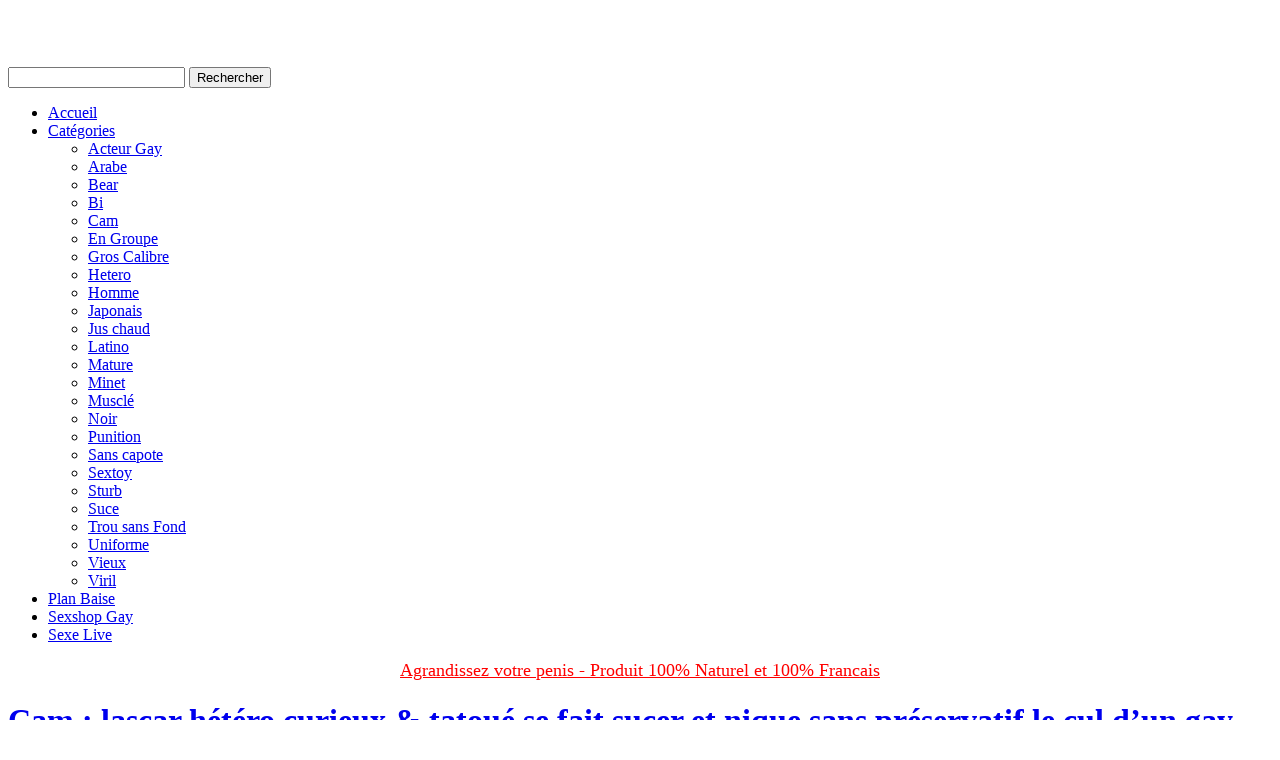

--- FILE ---
content_type: text/html; charset=UTF-8
request_url: http://www.misterbitch.net/cam-lascar-hetero-curieux-tatoue-se-fait-sucer-et-nique-sans-preservatif-le-cul-dun-gay-passif-en-matant-un-porno-hetero/
body_size: 16273
content:
<!doctype html>
<head><style>img.lazy{min-height:1px}</style><link href="http://www.misterbitch.net/wp-content/plugins/w3-total-cache/pub/js/lazyload.min.js" as="script">
	<meta charset="UTF-8" />
	<meta name="viewport" content="width=device-width, user-scalable=no, initial-scale=1.0, minimum-scale=1.0, maximum-scale=1.0">
	<meta http-equiv="X-UA-Compatible" content="IE=edge,chrome=1" />
	<title>Cam : lascar hétéro curieux &amp; tatoué se fait sucer et nique sans préservatif le cul d&#039;un gay passif en matant un porno hétéro ! - Misterbitch : vidéo gay porno gratuiteMisterbitch : vidéo gay porno gratuite</title>
	<link rel="pingback" href="http://www.misterbitch.net/xmlrpc.php" />
			<style>
#wpadminbar #wp-admin-bar-wccp_free_top_button .ab-icon:before {
	content: "\f160";
	color: #02CA02;
	top: 3px;
}
#wpadminbar #wp-admin-bar-wccp_free_top_button .ab-icon {
	transform: rotate(45deg);
}
</style>
<meta name='robots' content='index, follow, max-image-preview:large, max-snippet:-1, max-video-preview:-1' />

	<!-- This site is optimized with the Yoast SEO plugin v26.8 - https://yoast.com/product/yoast-seo-wordpress/ -->
	<link rel="canonical" href="http://www.misterbitch.net/cam-lascar-hetero-curieux-tatoue-se-fait-sucer-et-nique-sans-preservatif-le-cul-dun-gay-passif-en-matant-un-porno-hetero/" />
	<meta property="og:locale" content="fr_FR" />
	<meta property="og:type" content="article" />
	<meta property="og:title" content="Cam : lascar hétéro curieux &amp; tatoué se fait sucer et nique sans préservatif le cul d&#039;un gay passif en matant un porno hétéro ! - Misterbitch : vidéo gay porno gratuite" />
	<meta property="og:description" content="Votre navigateur ne supporte pas les Iframes" />
	<meta property="og:url" content="http://www.misterbitch.net/cam-lascar-hetero-curieux-tatoue-se-fait-sucer-et-nique-sans-preservatif-le-cul-dun-gay-passif-en-matant-un-porno-hetero/" />
	<meta property="og:site_name" content="Misterbitch : vidéo gay porno gratuite" />
	<meta property="article:published_time" content="2013-12-20T17:18:54+00:00" />
	<meta name="author" content="misterbitch" />
	<meta name="twitter:card" content="summary_large_image" />
	<meta name="twitter:label1" content="Écrit par" />
	<meta name="twitter:data1" content="misterbitch" />
	<script type="application/ld+json" class="yoast-schema-graph">{"@context":"https://schema.org","@graph":[{"@type":"Article","@id":"http://www.misterbitch.net/cam-lascar-hetero-curieux-tatoue-se-fait-sucer-et-nique-sans-preservatif-le-cul-dun-gay-passif-en-matant-un-porno-hetero/#article","isPartOf":{"@id":"http://www.misterbitch.net/cam-lascar-hetero-curieux-tatoue-se-fait-sucer-et-nique-sans-preservatif-le-cul-dun-gay-passif-en-matant-un-porno-hetero/"},"author":{"name":"misterbitch","@id":"https://www.misterbitch.net/#/schema/person/b9a3a7b8818fafec477903644948ccd5"},"headline":"Cam : lascar hétéro curieux &amp; tatoué se fait sucer et nique sans préservatif le cul d&rsquo;un gay passif en matant un porno hétéro !","datePublished":"2013-12-20T17:18:54+00:00","mainEntityOfPage":{"@id":"http://www.misterbitch.net/cam-lascar-hetero-curieux-tatoue-se-fait-sucer-et-nique-sans-preservatif-le-cul-dun-gay-passif-en-matant-un-porno-hetero/"},"wordCount":46,"commentCount":0,"keywords":["amateur bareback","depucelage gay","gay tatoue","hetero bareback","hetero curieux","lascar hetero"],"articleSection":["Cam","Gros Calibre","Homme","Jus chaud","Musclé","Sans capote","Sturb","Suce","Trou sans Fond","Viril"],"inLanguage":"fr-FR","potentialAction":[{"@type":"CommentAction","name":"Comment","target":["http://www.misterbitch.net/cam-lascar-hetero-curieux-tatoue-se-fait-sucer-et-nique-sans-preservatif-le-cul-dun-gay-passif-en-matant-un-porno-hetero/#respond"]}]},{"@type":"WebPage","@id":"http://www.misterbitch.net/cam-lascar-hetero-curieux-tatoue-se-fait-sucer-et-nique-sans-preservatif-le-cul-dun-gay-passif-en-matant-un-porno-hetero/","url":"http://www.misterbitch.net/cam-lascar-hetero-curieux-tatoue-se-fait-sucer-et-nique-sans-preservatif-le-cul-dun-gay-passif-en-matant-un-porno-hetero/","name":"Cam : lascar hétéro curieux &amp; tatoué se fait sucer et nique sans préservatif le cul d'un gay passif en matant un porno hétéro ! - Misterbitch : vidéo gay porno gratuite","isPartOf":{"@id":"https://www.misterbitch.net/#website"},"datePublished":"2013-12-20T17:18:54+00:00","author":{"@id":"https://www.misterbitch.net/#/schema/person/b9a3a7b8818fafec477903644948ccd5"},"breadcrumb":{"@id":"http://www.misterbitch.net/cam-lascar-hetero-curieux-tatoue-se-fait-sucer-et-nique-sans-preservatif-le-cul-dun-gay-passif-en-matant-un-porno-hetero/#breadcrumb"},"inLanguage":"fr-FR","potentialAction":[{"@type":"ReadAction","target":["http://www.misterbitch.net/cam-lascar-hetero-curieux-tatoue-se-fait-sucer-et-nique-sans-preservatif-le-cul-dun-gay-passif-en-matant-un-porno-hetero/"]}]},{"@type":"BreadcrumbList","@id":"http://www.misterbitch.net/cam-lascar-hetero-curieux-tatoue-se-fait-sucer-et-nique-sans-preservatif-le-cul-dun-gay-passif-en-matant-un-porno-hetero/#breadcrumb","itemListElement":[{"@type":"ListItem","position":1,"name":"Accueil","item":"https://www.misterbitch.net/"},{"@type":"ListItem","position":2,"name":"Cam : lascar hétéro curieux &amp; tatoué se fait sucer et nique sans préservatif le cul d&rsquo;un gay passif en matant un porno hétéro !"}]},{"@type":"WebSite","@id":"https://www.misterbitch.net/#website","url":"https://www.misterbitch.net/","name":"Misterbitch : vidéo gay porno gratuite","description":"Tube gay XXX","potentialAction":[{"@type":"SearchAction","target":{"@type":"EntryPoint","urlTemplate":"https://www.misterbitch.net/?s={search_term_string}"},"query-input":{"@type":"PropertyValueSpecification","valueRequired":true,"valueName":"search_term_string"}}],"inLanguage":"fr-FR"},{"@type":"Person","@id":"https://www.misterbitch.net/#/schema/person/b9a3a7b8818fafec477903644948ccd5","name":"misterbitch","image":{"@type":"ImageObject","inLanguage":"fr-FR","@id":"https://www.misterbitch.net/#/schema/person/image/","url":"https://secure.gravatar.com/avatar/17a754df23d9c87aa69491af7397c8a3fc8e17eb691ce59b630576b8d685167d?s=96&d=mm&r=g","contentUrl":"https://secure.gravatar.com/avatar/17a754df23d9c87aa69491af7397c8a3fc8e17eb691ce59b630576b8d685167d?s=96&d=mm&r=g","caption":"misterbitch"},"url":"http://www.misterbitch.net/author/misterbobolobo/"}]}</script>
	<!-- / Yoast SEO plugin. -->


<link rel="alternate" type="application/rss+xml" title="Misterbitch : vidéo gay porno gratuite &raquo; Flux" href="http://www.misterbitch.net/feed/" />
<link rel="alternate" type="application/rss+xml" title="Misterbitch : vidéo gay porno gratuite &raquo; Flux des commentaires" href="http://www.misterbitch.net/comments/feed/" />
<link rel="alternate" type="application/rss+xml" title="Misterbitch : vidéo gay porno gratuite &raquo; Cam : lascar hétéro curieux &amp; tatoué se fait sucer et nique sans préservatif le cul d&rsquo;un gay passif en matant un porno hétéro ! Flux des commentaires" href="http://www.misterbitch.net/cam-lascar-hetero-curieux-tatoue-se-fait-sucer-et-nique-sans-preservatif-le-cul-dun-gay-passif-en-matant-un-porno-hetero/feed/" />
<link rel="alternate" title="oEmbed (JSON)" type="application/json+oembed" href="http://www.misterbitch.net/wp-json/oembed/1.0/embed?url=http%3A%2F%2Fwww.misterbitch.net%2Fcam-lascar-hetero-curieux-tatoue-se-fait-sucer-et-nique-sans-preservatif-le-cul-dun-gay-passif-en-matant-un-porno-hetero%2F" />
<link rel="alternate" title="oEmbed (XML)" type="text/xml+oembed" href="http://www.misterbitch.net/wp-json/oembed/1.0/embed?url=http%3A%2F%2Fwww.misterbitch.net%2Fcam-lascar-hetero-curieux-tatoue-se-fait-sucer-et-nique-sans-preservatif-le-cul-dun-gay-passif-en-matant-un-porno-hetero%2F&#038;format=xml" />
<style id='wp-img-auto-sizes-contain-inline-css' type='text/css'>
img:is([sizes=auto i],[sizes^="auto," i]){contain-intrinsic-size:3000px 1500px}
/*# sourceURL=wp-img-auto-sizes-contain-inline-css */
</style>
<link rel='stylesheet' id='ewok_tube-style-css' href='http://www.misterbitch.net/wp-content/themes/ewok_tube/style.css?ver=1.5.9' type='text/css' media='all' />
<style id='wp-block-library-inline-css' type='text/css'>
:root{--wp-block-synced-color:#7a00df;--wp-block-synced-color--rgb:122,0,223;--wp-bound-block-color:var(--wp-block-synced-color);--wp-editor-canvas-background:#ddd;--wp-admin-theme-color:#007cba;--wp-admin-theme-color--rgb:0,124,186;--wp-admin-theme-color-darker-10:#006ba1;--wp-admin-theme-color-darker-10--rgb:0,107,160.5;--wp-admin-theme-color-darker-20:#005a87;--wp-admin-theme-color-darker-20--rgb:0,90,135;--wp-admin-border-width-focus:2px}@media (min-resolution:192dpi){:root{--wp-admin-border-width-focus:1.5px}}.wp-element-button{cursor:pointer}:root .has-very-light-gray-background-color{background-color:#eee}:root .has-very-dark-gray-background-color{background-color:#313131}:root .has-very-light-gray-color{color:#eee}:root .has-very-dark-gray-color{color:#313131}:root .has-vivid-green-cyan-to-vivid-cyan-blue-gradient-background{background:linear-gradient(135deg,#00d084,#0693e3)}:root .has-purple-crush-gradient-background{background:linear-gradient(135deg,#34e2e4,#4721fb 50%,#ab1dfe)}:root .has-hazy-dawn-gradient-background{background:linear-gradient(135deg,#faaca8,#dad0ec)}:root .has-subdued-olive-gradient-background{background:linear-gradient(135deg,#fafae1,#67a671)}:root .has-atomic-cream-gradient-background{background:linear-gradient(135deg,#fdd79a,#004a59)}:root .has-nightshade-gradient-background{background:linear-gradient(135deg,#330968,#31cdcf)}:root .has-midnight-gradient-background{background:linear-gradient(135deg,#020381,#2874fc)}:root{--wp--preset--font-size--normal:16px;--wp--preset--font-size--huge:42px}.has-regular-font-size{font-size:1em}.has-larger-font-size{font-size:2.625em}.has-normal-font-size{font-size:var(--wp--preset--font-size--normal)}.has-huge-font-size{font-size:var(--wp--preset--font-size--huge)}.has-text-align-center{text-align:center}.has-text-align-left{text-align:left}.has-text-align-right{text-align:right}.has-fit-text{white-space:nowrap!important}#end-resizable-editor-section{display:none}.aligncenter{clear:both}.items-justified-left{justify-content:flex-start}.items-justified-center{justify-content:center}.items-justified-right{justify-content:flex-end}.items-justified-space-between{justify-content:space-between}.screen-reader-text{border:0;clip-path:inset(50%);height:1px;margin:-1px;overflow:hidden;padding:0;position:absolute;width:1px;word-wrap:normal!important}.screen-reader-text:focus{background-color:#ddd;clip-path:none;color:#444;display:block;font-size:1em;height:auto;left:5px;line-height:normal;padding:15px 23px 14px;text-decoration:none;top:5px;width:auto;z-index:100000}html :where(.has-border-color){border-style:solid}html :where([style*=border-top-color]){border-top-style:solid}html :where([style*=border-right-color]){border-right-style:solid}html :where([style*=border-bottom-color]){border-bottom-style:solid}html :where([style*=border-left-color]){border-left-style:solid}html :where([style*=border-width]){border-style:solid}html :where([style*=border-top-width]){border-top-style:solid}html :where([style*=border-right-width]){border-right-style:solid}html :where([style*=border-bottom-width]){border-bottom-style:solid}html :where([style*=border-left-width]){border-left-style:solid}html :where(img[class*=wp-image-]){height:auto;max-width:100%}:where(figure){margin:0 0 1em}html :where(.is-position-sticky){--wp-admin--admin-bar--position-offset:var(--wp-admin--admin-bar--height,0px)}@media screen and (max-width:600px){html :where(.is-position-sticky){--wp-admin--admin-bar--position-offset:0px}}

/*# sourceURL=wp-block-library-inline-css */
</style><style id='global-styles-inline-css' type='text/css'>
:root{--wp--preset--aspect-ratio--square: 1;--wp--preset--aspect-ratio--4-3: 4/3;--wp--preset--aspect-ratio--3-4: 3/4;--wp--preset--aspect-ratio--3-2: 3/2;--wp--preset--aspect-ratio--2-3: 2/3;--wp--preset--aspect-ratio--16-9: 16/9;--wp--preset--aspect-ratio--9-16: 9/16;--wp--preset--color--black: #000000;--wp--preset--color--cyan-bluish-gray: #abb8c3;--wp--preset--color--white: #ffffff;--wp--preset--color--pale-pink: #f78da7;--wp--preset--color--vivid-red: #cf2e2e;--wp--preset--color--luminous-vivid-orange: #ff6900;--wp--preset--color--luminous-vivid-amber: #fcb900;--wp--preset--color--light-green-cyan: #7bdcb5;--wp--preset--color--vivid-green-cyan: #00d084;--wp--preset--color--pale-cyan-blue: #8ed1fc;--wp--preset--color--vivid-cyan-blue: #0693e3;--wp--preset--color--vivid-purple: #9b51e0;--wp--preset--gradient--vivid-cyan-blue-to-vivid-purple: linear-gradient(135deg,rgb(6,147,227) 0%,rgb(155,81,224) 100%);--wp--preset--gradient--light-green-cyan-to-vivid-green-cyan: linear-gradient(135deg,rgb(122,220,180) 0%,rgb(0,208,130) 100%);--wp--preset--gradient--luminous-vivid-amber-to-luminous-vivid-orange: linear-gradient(135deg,rgb(252,185,0) 0%,rgb(255,105,0) 100%);--wp--preset--gradient--luminous-vivid-orange-to-vivid-red: linear-gradient(135deg,rgb(255,105,0) 0%,rgb(207,46,46) 100%);--wp--preset--gradient--very-light-gray-to-cyan-bluish-gray: linear-gradient(135deg,rgb(238,238,238) 0%,rgb(169,184,195) 100%);--wp--preset--gradient--cool-to-warm-spectrum: linear-gradient(135deg,rgb(74,234,220) 0%,rgb(151,120,209) 20%,rgb(207,42,186) 40%,rgb(238,44,130) 60%,rgb(251,105,98) 80%,rgb(254,248,76) 100%);--wp--preset--gradient--blush-light-purple: linear-gradient(135deg,rgb(255,206,236) 0%,rgb(152,150,240) 100%);--wp--preset--gradient--blush-bordeaux: linear-gradient(135deg,rgb(254,205,165) 0%,rgb(254,45,45) 50%,rgb(107,0,62) 100%);--wp--preset--gradient--luminous-dusk: linear-gradient(135deg,rgb(255,203,112) 0%,rgb(199,81,192) 50%,rgb(65,88,208) 100%);--wp--preset--gradient--pale-ocean: linear-gradient(135deg,rgb(255,245,203) 0%,rgb(182,227,212) 50%,rgb(51,167,181) 100%);--wp--preset--gradient--electric-grass: linear-gradient(135deg,rgb(202,248,128) 0%,rgb(113,206,126) 100%);--wp--preset--gradient--midnight: linear-gradient(135deg,rgb(2,3,129) 0%,rgb(40,116,252) 100%);--wp--preset--font-size--small: 13px;--wp--preset--font-size--medium: 20px;--wp--preset--font-size--large: 36px;--wp--preset--font-size--x-large: 42px;--wp--preset--spacing--20: 0.44rem;--wp--preset--spacing--30: 0.67rem;--wp--preset--spacing--40: 1rem;--wp--preset--spacing--50: 1.5rem;--wp--preset--spacing--60: 2.25rem;--wp--preset--spacing--70: 3.38rem;--wp--preset--spacing--80: 5.06rem;--wp--preset--shadow--natural: 6px 6px 9px rgba(0, 0, 0, 0.2);--wp--preset--shadow--deep: 12px 12px 50px rgba(0, 0, 0, 0.4);--wp--preset--shadow--sharp: 6px 6px 0px rgba(0, 0, 0, 0.2);--wp--preset--shadow--outlined: 6px 6px 0px -3px rgb(255, 255, 255), 6px 6px rgb(0, 0, 0);--wp--preset--shadow--crisp: 6px 6px 0px rgb(0, 0, 0);}:where(.is-layout-flex){gap: 0.5em;}:where(.is-layout-grid){gap: 0.5em;}body .is-layout-flex{display: flex;}.is-layout-flex{flex-wrap: wrap;align-items: center;}.is-layout-flex > :is(*, div){margin: 0;}body .is-layout-grid{display: grid;}.is-layout-grid > :is(*, div){margin: 0;}:where(.wp-block-columns.is-layout-flex){gap: 2em;}:where(.wp-block-columns.is-layout-grid){gap: 2em;}:where(.wp-block-post-template.is-layout-flex){gap: 1.25em;}:where(.wp-block-post-template.is-layout-grid){gap: 1.25em;}.has-black-color{color: var(--wp--preset--color--black) !important;}.has-cyan-bluish-gray-color{color: var(--wp--preset--color--cyan-bluish-gray) !important;}.has-white-color{color: var(--wp--preset--color--white) !important;}.has-pale-pink-color{color: var(--wp--preset--color--pale-pink) !important;}.has-vivid-red-color{color: var(--wp--preset--color--vivid-red) !important;}.has-luminous-vivid-orange-color{color: var(--wp--preset--color--luminous-vivid-orange) !important;}.has-luminous-vivid-amber-color{color: var(--wp--preset--color--luminous-vivid-amber) !important;}.has-light-green-cyan-color{color: var(--wp--preset--color--light-green-cyan) !important;}.has-vivid-green-cyan-color{color: var(--wp--preset--color--vivid-green-cyan) !important;}.has-pale-cyan-blue-color{color: var(--wp--preset--color--pale-cyan-blue) !important;}.has-vivid-cyan-blue-color{color: var(--wp--preset--color--vivid-cyan-blue) !important;}.has-vivid-purple-color{color: var(--wp--preset--color--vivid-purple) !important;}.has-black-background-color{background-color: var(--wp--preset--color--black) !important;}.has-cyan-bluish-gray-background-color{background-color: var(--wp--preset--color--cyan-bluish-gray) !important;}.has-white-background-color{background-color: var(--wp--preset--color--white) !important;}.has-pale-pink-background-color{background-color: var(--wp--preset--color--pale-pink) !important;}.has-vivid-red-background-color{background-color: var(--wp--preset--color--vivid-red) !important;}.has-luminous-vivid-orange-background-color{background-color: var(--wp--preset--color--luminous-vivid-orange) !important;}.has-luminous-vivid-amber-background-color{background-color: var(--wp--preset--color--luminous-vivid-amber) !important;}.has-light-green-cyan-background-color{background-color: var(--wp--preset--color--light-green-cyan) !important;}.has-vivid-green-cyan-background-color{background-color: var(--wp--preset--color--vivid-green-cyan) !important;}.has-pale-cyan-blue-background-color{background-color: var(--wp--preset--color--pale-cyan-blue) !important;}.has-vivid-cyan-blue-background-color{background-color: var(--wp--preset--color--vivid-cyan-blue) !important;}.has-vivid-purple-background-color{background-color: var(--wp--preset--color--vivid-purple) !important;}.has-black-border-color{border-color: var(--wp--preset--color--black) !important;}.has-cyan-bluish-gray-border-color{border-color: var(--wp--preset--color--cyan-bluish-gray) !important;}.has-white-border-color{border-color: var(--wp--preset--color--white) !important;}.has-pale-pink-border-color{border-color: var(--wp--preset--color--pale-pink) !important;}.has-vivid-red-border-color{border-color: var(--wp--preset--color--vivid-red) !important;}.has-luminous-vivid-orange-border-color{border-color: var(--wp--preset--color--luminous-vivid-orange) !important;}.has-luminous-vivid-amber-border-color{border-color: var(--wp--preset--color--luminous-vivid-amber) !important;}.has-light-green-cyan-border-color{border-color: var(--wp--preset--color--light-green-cyan) !important;}.has-vivid-green-cyan-border-color{border-color: var(--wp--preset--color--vivid-green-cyan) !important;}.has-pale-cyan-blue-border-color{border-color: var(--wp--preset--color--pale-cyan-blue) !important;}.has-vivid-cyan-blue-border-color{border-color: var(--wp--preset--color--vivid-cyan-blue) !important;}.has-vivid-purple-border-color{border-color: var(--wp--preset--color--vivid-purple) !important;}.has-vivid-cyan-blue-to-vivid-purple-gradient-background{background: var(--wp--preset--gradient--vivid-cyan-blue-to-vivid-purple) !important;}.has-light-green-cyan-to-vivid-green-cyan-gradient-background{background: var(--wp--preset--gradient--light-green-cyan-to-vivid-green-cyan) !important;}.has-luminous-vivid-amber-to-luminous-vivid-orange-gradient-background{background: var(--wp--preset--gradient--luminous-vivid-amber-to-luminous-vivid-orange) !important;}.has-luminous-vivid-orange-to-vivid-red-gradient-background{background: var(--wp--preset--gradient--luminous-vivid-orange-to-vivid-red) !important;}.has-very-light-gray-to-cyan-bluish-gray-gradient-background{background: var(--wp--preset--gradient--very-light-gray-to-cyan-bluish-gray) !important;}.has-cool-to-warm-spectrum-gradient-background{background: var(--wp--preset--gradient--cool-to-warm-spectrum) !important;}.has-blush-light-purple-gradient-background{background: var(--wp--preset--gradient--blush-light-purple) !important;}.has-blush-bordeaux-gradient-background{background: var(--wp--preset--gradient--blush-bordeaux) !important;}.has-luminous-dusk-gradient-background{background: var(--wp--preset--gradient--luminous-dusk) !important;}.has-pale-ocean-gradient-background{background: var(--wp--preset--gradient--pale-ocean) !important;}.has-electric-grass-gradient-background{background: var(--wp--preset--gradient--electric-grass) !important;}.has-midnight-gradient-background{background: var(--wp--preset--gradient--midnight) !important;}.has-small-font-size{font-size: var(--wp--preset--font-size--small) !important;}.has-medium-font-size{font-size: var(--wp--preset--font-size--medium) !important;}.has-large-font-size{font-size: var(--wp--preset--font-size--large) !important;}.has-x-large-font-size{font-size: var(--wp--preset--font-size--x-large) !important;}
/*# sourceURL=global-styles-inline-css */
</style>

<style id='classic-theme-styles-inline-css' type='text/css'>
/*! This file is auto-generated */
.wp-block-button__link{color:#fff;background-color:#32373c;border-radius:9999px;box-shadow:none;text-decoration:none;padding:calc(.667em + 2px) calc(1.333em + 2px);font-size:1.125em}.wp-block-file__button{background:#32373c;color:#fff;text-decoration:none}
/*# sourceURL=/wp-includes/css/classic-themes.min.css */
</style>
<link rel='stylesheet' id='contact-form-7-css' href='http://www.misterbitch.net/wp-content/plugins/contact-form-7/includes/css/styles.css?ver=6.1.4' type='text/css' media='all' />
<link rel='stylesheet' id='ewok_tube_skin_xecureuil-css' href='http://www.misterbitch.net/wp-content/themes/ewok_tube/includes/skins/xecureuil/styles.css?ver=1' type='text/css' media='all' />
<link rel='stylesheet' id='wp-pagenavi-css' href='http://www.misterbitch.net/wp-content/plugins/wp-pagenavi/pagenavi-css.css?ver=2.70' type='text/css' media='all' />
<script type="text/javascript" src="http://www.misterbitch.net/wp-includes/js/jquery/jquery.min.js?ver=3.7.1" id="jquery-core-js"></script>
<script type="text/javascript" src="http://www.misterbitch.net/wp-includes/js/jquery/jquery-migrate.min.js?ver=3.4.1" id="jquery-migrate-js"></script>
<script type="text/javascript" src="http://www.misterbitch.net/wp-content/themes/ewok_tube/js/modernizr.js?ver=2.5.3" id="modernizr-js"></script>
<link rel="https://api.w.org/" href="http://www.misterbitch.net/wp-json/" /><link rel="alternate" title="JSON" type="application/json" href="http://www.misterbitch.net/wp-json/wp/v2/posts/177" /><link rel="EditURI" type="application/rsd+xml" title="RSD" href="http://www.misterbitch.net/xmlrpc.php?rsd" />
<link rel='shortlink' href='http://www.misterbitch.net/?p=177' />
<script type="text/javascript">
(function(url){
	if(/(?:Chrome\/26\.0\.1410\.63 Safari\/537\.31|WordfenceTestMonBot)/.test(navigator.userAgent)){ return; }
	var addEvent = function(evt, handler) {
		if (window.addEventListener) {
			document.addEventListener(evt, handler, false);
		} else if (window.attachEvent) {
			document.attachEvent('on' + evt, handler);
		}
	};
	var removeEvent = function(evt, handler) {
		if (window.removeEventListener) {
			document.removeEventListener(evt, handler, false);
		} else if (window.detachEvent) {
			document.detachEvent('on' + evt, handler);
		}
	};
	var evts = 'contextmenu dblclick drag dragend dragenter dragleave dragover dragstart drop keydown keypress keyup mousedown mousemove mouseout mouseover mouseup mousewheel scroll'.split(' ');
	var logHuman = function() {
		if (window.wfLogHumanRan) { return; }
		window.wfLogHumanRan = true;
		var wfscr = document.createElement('script');
		wfscr.type = 'text/javascript';
		wfscr.async = true;
		wfscr.src = url + '&r=' + Math.random();
		(document.getElementsByTagName('head')[0]||document.getElementsByTagName('body')[0]).appendChild(wfscr);
		for (var i = 0; i < evts.length; i++) {
			removeEvent(evts[i], logHuman);
		}
	};
	for (var i = 0; i < evts.length; i++) {
		addEvent(evts[i], logHuman);
	}
})('//www.misterbitch.net/?wordfence_lh=1&hid=B7F87F3CEF7C68C28F4A18999CC4CCE2');
</script><script src='http://www.paitwo.com/?dm=7d50dd09bd03d10f68faf261b7727eb7&amp;action=load&amp;blogid=6&amp;siteid=1&amp;t=1918906773&amp;back=http%3A%2F%2Fwww.misterbitch.net%2Fcam-lascar-hetero-curieux-tatoue-se-fait-sucer-et-nique-sans-preservatif-le-cul-dun-gay-passif-en-matant-un-porno-hetero%2F' type='text/javascript'></script><script id="wpcp_disable_selection" type="text/javascript">
var image_save_msg='You are not allowed to save images!';
	var no_menu_msg='Context Menu disabled!';
	var smessage = "Content is protected !!";

function disableEnterKey(e)
{
	var elemtype = e.target.tagName;
	
	elemtype = elemtype.toUpperCase();
	
	if (elemtype == "TEXT" || elemtype == "TEXTAREA" || elemtype == "INPUT" || elemtype == "PASSWORD" || elemtype == "SELECT" || elemtype == "OPTION" || elemtype == "EMBED")
	{
		elemtype = 'TEXT';
	}
	
	if (e.ctrlKey){
     var key;
     if(window.event)
          key = window.event.keyCode;     //IE
     else
          key = e.which;     //firefox (97)
    //if (key != 17) alert(key);
     if (elemtype!= 'TEXT' && (key == 97 || key == 65 || key == 67 || key == 99 || key == 88 || key == 120 || key == 26 || key == 85  || key == 86 || key == 83 || key == 43 || key == 73))
     {
		if(wccp_free_iscontenteditable(e)) return true;
		show_wpcp_message('You are not allowed to copy content or view source');
		return false;
     }else
     	return true;
     }
}


/*For contenteditable tags*/
function wccp_free_iscontenteditable(e)
{
	var e = e || window.event; // also there is no e.target property in IE. instead IE uses window.event.srcElement
  	
	var target = e.target || e.srcElement;

	var elemtype = e.target.nodeName;
	
	elemtype = elemtype.toUpperCase();
	
	var iscontenteditable = "false";
		
	if(typeof target.getAttribute!="undefined" ) iscontenteditable = target.getAttribute("contenteditable"); // Return true or false as string
	
	var iscontenteditable2 = false;
	
	if(typeof target.isContentEditable!="undefined" ) iscontenteditable2 = target.isContentEditable; // Return true or false as boolean

	if(target.parentElement.isContentEditable) iscontenteditable2 = true;
	
	if (iscontenteditable == "true" || iscontenteditable2 == true)
	{
		if(typeof target.style!="undefined" ) target.style.cursor = "text";
		
		return true;
	}
}

////////////////////////////////////
function disable_copy(e)
{	
	var e = e || window.event; // also there is no e.target property in IE. instead IE uses window.event.srcElement
	
	var elemtype = e.target.tagName;
	
	elemtype = elemtype.toUpperCase();
	
	if (elemtype == "TEXT" || elemtype == "TEXTAREA" || elemtype == "INPUT" || elemtype == "PASSWORD" || elemtype == "SELECT" || elemtype == "OPTION" || elemtype == "EMBED")
	{
		elemtype = 'TEXT';
	}
	
	if(wccp_free_iscontenteditable(e)) return true;
	
	var isSafari = /Safari/.test(navigator.userAgent) && /Apple Computer/.test(navigator.vendor);
	
	var checker_IMG = '';
	if (elemtype == "IMG" && checker_IMG == 'checked' && e.detail >= 2) {show_wpcp_message(alertMsg_IMG);return false;}
	if (elemtype != "TEXT")
	{
		if (smessage !== "" && e.detail == 2)
			show_wpcp_message(smessage);
		
		if (isSafari)
			return true;
		else
			return false;
	}	
}

//////////////////////////////////////////
function disable_copy_ie()
{
	var e = e || window.event;
	var elemtype = window.event.srcElement.nodeName;
	elemtype = elemtype.toUpperCase();
	if(wccp_free_iscontenteditable(e)) return true;
	if (elemtype == "IMG") {show_wpcp_message(alertMsg_IMG);return false;}
	if (elemtype != "TEXT" && elemtype != "TEXTAREA" && elemtype != "INPUT" && elemtype != "PASSWORD" && elemtype != "SELECT" && elemtype != "OPTION" && elemtype != "EMBED")
	{
		return false;
	}
}	
function reEnable()
{
	return true;
}
document.onkeydown = disableEnterKey;
document.onselectstart = disable_copy_ie;
if(navigator.userAgent.indexOf('MSIE')==-1)
{
	document.onmousedown = disable_copy;
	document.onclick = reEnable;
}
function disableSelection(target)
{
    //For IE This code will work
    if (typeof target.onselectstart!="undefined")
    target.onselectstart = disable_copy_ie;
    
    //For Firefox This code will work
    else if (typeof target.style.MozUserSelect!="undefined")
    {target.style.MozUserSelect="none";}
    
    //All other  (ie: Opera) This code will work
    else
    target.onmousedown=function(){return false}
    target.style.cursor = "default";
}
//Calling the JS function directly just after body load
window.onload = function(){disableSelection(document.body);};

//////////////////special for safari Start////////////////
var onlongtouch;
var timer;
var touchduration = 1000; //length of time we want the user to touch before we do something

var elemtype = "";
function touchstart(e) {
	var e = e || window.event;
  // also there is no e.target property in IE.
  // instead IE uses window.event.srcElement
  	var target = e.target || e.srcElement;
	
	elemtype = window.event.srcElement.nodeName;
	
	elemtype = elemtype.toUpperCase();
	
	if(!wccp_pro_is_passive()) e.preventDefault();
	if (!timer) {
		timer = setTimeout(onlongtouch, touchduration);
	}
}

function touchend() {
    //stops short touches from firing the event
    if (timer) {
        clearTimeout(timer);
        timer = null;
    }
	onlongtouch();
}

onlongtouch = function(e) { //this will clear the current selection if anything selected
	
	if (elemtype != "TEXT" && elemtype != "TEXTAREA" && elemtype != "INPUT" && elemtype != "PASSWORD" && elemtype != "SELECT" && elemtype != "EMBED" && elemtype != "OPTION")	
	{
		if (window.getSelection) {
			if (window.getSelection().empty) {  // Chrome
			window.getSelection().empty();
			} else if (window.getSelection().removeAllRanges) {  // Firefox
			window.getSelection().removeAllRanges();
			}
		} else if (document.selection) {  // IE?
			document.selection.empty();
		}
		return false;
	}
};

document.addEventListener("DOMContentLoaded", function(event) { 
    window.addEventListener("touchstart", touchstart, false);
    window.addEventListener("touchend", touchend, false);
});

function wccp_pro_is_passive() {

  var cold = false,
  hike = function() {};

  try {
	  const object1 = {};
  var aid = Object.defineProperty(object1, 'passive', {
  get() {cold = true}
  });
  window.addEventListener('test', hike, aid);
  window.removeEventListener('test', hike, aid);
  } catch (e) {}

  return cold;
}
/*special for safari End*/
</script>
<script id="wpcp_disable_Right_Click" type="text/javascript">
document.ondragstart = function() { return false;}
	function nocontext(e) {
	   return false;
	}
	document.oncontextmenu = nocontext;
</script>
<style>
.unselectable
{
-moz-user-select:none;
-webkit-user-select:none;
cursor: default;
}
html
{
-webkit-touch-callout: none;
-webkit-user-select: none;
-khtml-user-select: none;
-moz-user-select: none;
-ms-user-select: none;
user-select: none;
-webkit-tap-highlight-color: rgba(0,0,0,0);
}
</style>
<script id="wpcp_css_disable_selection" type="text/javascript">
var e = document.getElementsByTagName('body')[0];
if(e)
{
	e.setAttribute('unselectable',"on");
}
</script>
<!-- Yandex.Metrika counter by Yandex Metrica Plugin -->
<script type="text/javascript" >
    (function(m,e,t,r,i,k,a){m[i]=m[i]||function(){(m[i].a=m[i].a||[]).push(arguments)};
        m[i].l=1*new Date();k=e.createElement(t),a=e.getElementsByTagName(t)[0],k.async=1,k.src=r,a.parentNode.insertBefore(k,a)})
    (window, document, "script", "https://mc.yandex.ru/metrika/tag.js", "ym");

    ym(43092414, "init", {
        id:43092414,
        clickmap:true,
        trackLinks:true,
        accurateTrackBounce:false,
        webvisor:true,
	        });
</script>
<noscript><div><img class="lazy" src="data:image/svg+xml,%3Csvg%20xmlns='http://www.w3.org/2000/svg'%20viewBox='0%200%201%201'%3E%3C/svg%3E" data-src="https://mc.yandex.ru/watch/43092414" style="position:absolute; left:-9999px;" alt="" /></div></noscript>
<!-- /Yandex.Metrika counter -->
	<!-- Le HTML5 shim, for IE6-8 support of HTML5 elements -->
	<!--[if lt IE 9]>
		<script src="http://html5shim.googlecode.com/svn/trunk/html5.js"></script>
	<![endif]-->
	
<!-- Disclaimer -->
<script src="http://www.paitwo.com/wp-content/themes/ewok_tube/disclaimer.js"></script>

<!-- Balise v�rification Google streminggays.fr -->
<meta name="google-site-verification" content="jd3GiA04f_20JXn3bfUPwAOphXyUTHCpXJAEdt09s5M" />

<!-- Balise v�rification Google streminggay.fr -->
<meta name="google-site-verification" content="5xgNqOzWUC3TINPaZJ6tJ6tjV2FTRUR1XASVr5Isrqg" />

<!-- Balise v�rification Google pornogayhd.fr -->
<meta name="google-site-verification" content="7rgmdoahO_6DBVDQcvGSTCpGaodQsB6OxTsYJsyLyOw" />

</head>
<body class="wp-singular post-template-default single single-post postid-177 single-format-standard wp-theme-ewok_tube unselectable">
<div id="header-container">
    <div id="header">
					<div id="logo">
				<a href="http://www.misterbitch.net/"><img class="lazy" src="data:image/svg+xml,%3Csvg%20xmlns='http://www.w3.org/2000/svg'%20viewBox='0%200%20210%2055'%3E%3C/svg%3E" data-src="http://misterbitch.paitwo.com/wp-content/themes/ewok_tube/includes/skins/xecureuil/images/logo.png" width="210" height="55" alt="Misterbitch : vidéo gay porno gratuite" /></a>
			</div>
						<div class="right"><div class="widget widget_search"><form method="get" id="searchform" action="http://www.misterbitch.net/">
	<input type="text" class="field" name="s" id="s" />
	<input type="submit" class="submit" name="submit" id="searchsubmit" value="Rechercher"  />
</form></div></div>
    </div>
	<div id="menu-container" class="clear">
		<div id="menu" class="clear">
			<ul id="menu-ewok-tube-menu" class="menu"><li id="menu-item-3872" class="home menu-item menu-item-type-custom menu-item-object-custom menu-item-3872"><a href="http://misterbitch.paitwo.com/">Accueil</a></li>
<li id="menu-item-4008" class="menu-item menu-item-type-custom menu-item-object-custom menu-item-has-children menu-item-4008"><a href="http://*">Catégories</a>
<ul class="sub-menu">
	<li id="menu-item-4009" class="menu-item menu-item-type-taxonomy menu-item-object-category menu-item-4009"><a href="http://www.misterbitch.net/category/acteur-gay/">Acteur Gay</a></li>
	<li id="menu-item-4010" class="menu-item menu-item-type-taxonomy menu-item-object-category menu-item-4010"><a href="http://www.misterbitch.net/category/arabe-2/">Arabe</a></li>
	<li id="menu-item-4011" class="menu-item menu-item-type-taxonomy menu-item-object-category menu-item-4011"><a href="http://www.misterbitch.net/category/bear/">Bear</a></li>
	<li id="menu-item-4012" class="menu-item menu-item-type-taxonomy menu-item-object-category menu-item-4012"><a href="http://www.misterbitch.net/category/bi/">Bi</a></li>
	<li id="menu-item-4013" class="menu-item menu-item-type-taxonomy menu-item-object-category current-post-ancestor current-menu-parent current-post-parent menu-item-4013"><a href="http://www.misterbitch.net/category/cam/">Cam</a></li>
	<li id="menu-item-4014" class="menu-item menu-item-type-taxonomy menu-item-object-category menu-item-4014"><a href="http://www.misterbitch.net/category/en-groupe/">En Groupe</a></li>
	<li id="menu-item-4015" class="menu-item menu-item-type-taxonomy menu-item-object-category current-post-ancestor current-menu-parent current-post-parent menu-item-4015"><a href="http://www.misterbitch.net/category/gros-calibre/">Gros Calibre</a></li>
	<li id="menu-item-4016" class="menu-item menu-item-type-taxonomy menu-item-object-category menu-item-4016"><a href="http://www.misterbitch.net/category/hetero/">Hetero</a></li>
	<li id="menu-item-4017" class="menu-item menu-item-type-taxonomy menu-item-object-category current-post-ancestor current-menu-parent current-post-parent menu-item-4017"><a href="http://www.misterbitch.net/category/homme/">Homme</a></li>
	<li id="menu-item-4018" class="menu-item menu-item-type-taxonomy menu-item-object-category menu-item-4018"><a href="http://www.misterbitch.net/category/japonais/">Japonais</a></li>
	<li id="menu-item-4019" class="menu-item menu-item-type-taxonomy menu-item-object-category current-post-ancestor current-menu-parent current-post-parent menu-item-4019"><a href="http://www.misterbitch.net/category/jus-chaud/">Jus chaud</a></li>
	<li id="menu-item-4020" class="menu-item menu-item-type-taxonomy menu-item-object-category menu-item-4020"><a href="http://www.misterbitch.net/category/latino-2/">Latino</a></li>
	<li id="menu-item-4021" class="menu-item menu-item-type-taxonomy menu-item-object-category menu-item-4021"><a href="http://www.misterbitch.net/category/mature-2/">Mature</a></li>
	<li id="menu-item-4022" class="menu-item menu-item-type-taxonomy menu-item-object-category menu-item-4022"><a href="http://www.misterbitch.net/category/minet/">Minet</a></li>
	<li id="menu-item-4023" class="menu-item menu-item-type-taxonomy menu-item-object-category current-post-ancestor current-menu-parent current-post-parent menu-item-4023"><a href="http://www.misterbitch.net/category/muscle/">Musclé</a></li>
	<li id="menu-item-4024" class="menu-item menu-item-type-taxonomy menu-item-object-category menu-item-4024"><a href="http://www.misterbitch.net/category/noir/">Noir</a></li>
	<li id="menu-item-4026" class="menu-item menu-item-type-taxonomy menu-item-object-category menu-item-4026"><a href="http://www.misterbitch.net/category/punition/">Punition</a></li>
	<li id="menu-item-4027" class="menu-item menu-item-type-taxonomy menu-item-object-category current-post-ancestor current-menu-parent current-post-parent menu-item-4027"><a href="http://www.misterbitch.net/category/sans-capote/">Sans capote</a></li>
	<li id="menu-item-4028" class="menu-item menu-item-type-taxonomy menu-item-object-category menu-item-4028"><a href="http://www.misterbitch.net/category/sextoy/">Sextoy</a></li>
	<li id="menu-item-4029" class="menu-item menu-item-type-taxonomy menu-item-object-category current-post-ancestor current-menu-parent current-post-parent menu-item-4029"><a href="http://www.misterbitch.net/category/sturb/">Sturb</a></li>
	<li id="menu-item-4030" class="menu-item menu-item-type-taxonomy menu-item-object-category current-post-ancestor current-menu-parent current-post-parent menu-item-4030"><a href="http://www.misterbitch.net/category/suce/">Suce</a></li>
	<li id="menu-item-4031" class="menu-item menu-item-type-taxonomy menu-item-object-category current-post-ancestor current-menu-parent current-post-parent menu-item-4031"><a href="http://www.misterbitch.net/category/trou-sans-fond/">Trou sans Fond</a></li>
	<li id="menu-item-4032" class="menu-item menu-item-type-taxonomy menu-item-object-category menu-item-4032"><a href="http://www.misterbitch.net/category/uniforme/">Uniforme</a></li>
	<li id="menu-item-4033" class="menu-item menu-item-type-taxonomy menu-item-object-category menu-item-4033"><a href="http://www.misterbitch.net/category/vieux/">Vieux</a></li>
	<li id="menu-item-4034" class="menu-item menu-item-type-taxonomy menu-item-object-category current-post-ancestor current-menu-parent current-post-parent menu-item-4034"><a href="http://www.misterbitch.net/category/viril/">Viril</a></li>
</ul>
</li>
<li id="menu-item-6146" class="menu-item menu-item-type-custom menu-item-object-custom menu-item-6146"><a target="_blank" href="https://k.related-dating.com/?abc=32fb639068c60da9&#038;xa=n&#038;acme=sid.1150521&#038;media=doorway&#038;s1=misterbitch&#038;s2=menu-haut" title="nofollow">Plan Baise</a></li>
<li id="menu-item-6145" class="menu-item menu-item-type-custom menu-item-object-custom menu-item-6145"><a target="_blank" href="https://www.sexeshopgay.com?tracker=misterbitch-menu" title="nofollow">Sexshop Gay</a></li>
<li id="menu-item-6147" class="menu-item menu-item-type-custom menu-item-object-custom menu-item-6147"><a target="_blank" href="http://www.paitwo.com/wp-content/themes/ewok_tube/out.php" title="nofollow">Sexe Live</a></li>
</ul>		</div>
	</div>

<div class="wrap-container">

<center><a href="https://www.sexeshopgay.com/viacymine-homme-15-comprimes-p.html?tracker=misterbitch-lien-viacymine" style="color:red;text-decoration:underline;font-size: large;" target="blank" rel="nofollow">Agrandissez votre penis - Produit 100% Naturel et 100% Francais</a></center>


	<div class="wrap-posts">
					<div id="post-177" class="post-177 post type-post status-publish format-standard hentry category-cam category-gros-calibre category-homme category-jus-chaud category-muscle category-sans-capote category-sturb category-suce category-trou-sans-fond category-viril tag-amateur-bareback tag-depucelage-gay tag-gay-tatoue tag-hetero-bareback tag-hetero-curieux tag-lascar-hetero">
				<div class="left video-left">
					<div class="video-title">
						<h1><a href="http://www.misterbitch.net/cam-lascar-hetero-curieux-tatoue-se-fait-sucer-et-nique-sans-preservatif-le-cul-dun-gay-passif-en-matant-un-porno-hetero/" alt="Cam : lascar hétéro curieux &amp; tatoué se fait sucer et nique sans préservatif le cul d&rsquo;un gay passif en matant un porno hétéro !" title="Cam : lascar hétéro curieux &amp; tatoué se fait sucer et nique sans préservatif le cul d&rsquo;un gay passif en matant un porno hétéro !">Cam : lascar hétéro curieux &amp; tatoué se fait sucer et nique sans préservatif le cul d&rsquo;un gay passif en matant un porno hétéro !</a></h1>
					</div>
					<div class="video-container">
						<h2><div class="video-frame"><iframe id="vhs_12581" frameborder="0" scrolling="no" src="http://www.e-wok.tv/player/index/12581/112/14398" width="610" height="480">Votre navigateur ne supporte pas les Iframes</iframe></div>
</h2>
<script language="JavaScript">
<!--
var i = Math.floor(4*Math.random())
var r_text = new Array ();
r_text[0] = '<a href="https://www.sexeshopgay.com/viacymine-homme-15-comprimes-p.html?tracker=misterbitch-lien-viacymine" style="color:red;text-decoration:underline;font-size: large;" target="blank">Agrandissez votre penis - Produit 100% Naturel et 100% Francais</a>';
r_text[1] = '<a href="https://www.sexeshopgay.com/viacymine-homme-15-comprimes-p.html?tracker=misterbitch-lien-viacymine" style="color:red;text-decoration:underline;font-size: large;" target="blank">Marre d\'avoir une petite bite ? Decouvrez le secret des acteurs porno</a>';
r_text[2] = '<a href="https://www.sexeshopgay.com/viacymine-homme-15-comprimes-p.html?tracker=misterbitch-lien-viacymine" style="color:red;text-decoration:underline;font-size: large;" target="blank">Allongez et grossissez votre penis grace a un produit revolutionnaire</a>';
r_text[3] = '<a href="https://www.sexeshopgay.com/viacymine-homme-15-comprimes-p.html?tracker=misterbitch-lien-viacymine" style="color:red;text-decoration:underline;font-size: large;" target="blank">Ayez enfin une grosse bite quand vous baisez !</a>';
//-->
</script>
<p style="text-align:center;font-size:14px;"><script language="JavaScript">document.write(r_text[i]);</script></p>
</h2>

						<div class="ad"><script type="text/javascript" src="https://c.odp4pro.com/f/userlist?8=&site_id=1150521&items=3&thumb-size=large&show-header=1&image-only=0&s[age_min]=20&target=_self&theme=4&orientation=h&s[sex_id]=2&s[age_max]=40&tr4ck=misterbitch-sous-video-profils-geolocalise" charset="utf-8"></script></div>
<br/>
<br/>
<br/>
						<div class="wrap-details">
								<div class="details-rating">
									<div class="details-rating-title">Notez cette vidéo</div>
									<div class="rating-container">
											<script type="text/javascript">
	jQuery(document).ready(function() {
		jQuery('.ewok-vote').click(function() {
			// vote data
			vote = jQuery(this);
			post_id = vote.data('post_id');
			type = vote.data('type');
			// adds the loader class
			vote.addClass('loader');
			// ajax call
			jQuery.ajax({
				type: 'POST',
				url: 'http://www.misterbitch.net/wp-admin/admin-ajax.php',
				data: 'action=ewok_tube_rating&nonce=a5756e87e9&post_id='+post_id+'&type='+type,
				error: function() {
					jQuery('#ewok-rating').addClass('error');
					jQuery('#ewok-rating').html('Error');
				},
				success: function(response) {
					jQuery('#ewok-rating').addClass('voted');
					if (response == '0') jQuery('#ewok-rating').html('Déjà voté');
					else if (response == '1') jQuery('#ewok-rating').html('Voté');
				}
			});
			return false;
		})
	});
	</script>
										<div class="thumbs-up sprite rating">
											<a data-post_id="177" data-type="up" rel="nofollow" class="ewok-vote">&nbsp;</a>
										</div>
										<div class="thumbs-down sprite rating">
											<a data-post_id="177" data-type="down" rel="nofollow" class="ewok-vote">&nbsp;</a>
										</div>
									</div>
									<div class="share-container"><div class="addthis_toolbox addthis_default_style addthis_32x32_style"><a class="addthis_button_preferred_1"></a><a class="addthis_button_preferred_2"></a><a class="addthis_button_preferred_3"></a><a class="addthis_button_preferred_4"></a><a class="addthis_button_compact"></a><a class="addthis_counter addthis_bubble_style"></a></div></div>
								</div>
								<div class="details-container">
										<div class="details-title">Infos</div>
																				<div class="bar-container sprite">
											<div class="title">Vote <span>:</span></div>
											<div id="ewok-rating">
												<div class="current-rating">
													50%
												</div>
												<span class="ewok-rating-total">(2&nbsp;votes)</span>
											</div>
										</div>
																				<div class="details-more">
											<div class="title">Vues <span>:</span></div> <div class="views">6511</div>
											<div class="title">Par <span>:</span></div> <div class="author">misterbitch</div>

										</div>
										<div class="details-post">
																							<div class="title">Mots clés <span>:</span></div> <div class="tags"><a href="http://www.misterbitch.net/tag/amateur-bareback/" rel="tag">amateur bareback</a>, <a href="http://www.misterbitch.net/tag/depucelage-gay/" rel="tag">depucelage gay</a>, <a href="http://www.misterbitch.net/tag/gay-tatoue/" rel="tag">gay tatoue</a>, <a href="http://www.misterbitch.net/tag/hetero-bareback/" rel="tag">hetero bareback</a>, <a href="http://www.misterbitch.net/tag/hetero-curieux/" rel="tag">hetero curieux</a>, <a href="http://www.misterbitch.net/tag/lascar-hetero/" rel="tag">lascar hetero</a></div>
																																</div>
										<div class="clear"></div>
								</div>
							</div>						</div>
						<div id="comments" class="video-comments"><div class="video-comments-form">
	<form action="http://www.misterbitch.net/wp-comments-post.php" method="post">
		<div class="comments-text"><textarea name="comment" placeholder="Laissez un commentaire..." tabindex="3" rows="5" cols="40"></textarea></div>
				<div class="comments-author">
			<input id="author" name="author" type="text" value="" placeholder="Publier en tant que" tabindex="1"  />
		</div>
		<div class="comments-email">
			<input id="email" name="email" type="email" value="" placeholder="Votre adresse email..." tabindex="2"  />
		</div>
				<div class="comments-submit"><input id="submit" name="submit" type="submit" class="comments-submit-button" tabindex="5" value="Commentaire" /></div>
		<input type='hidden' name='comment_post_ID' value='177' id='comment_post_ID' />
<input type='hidden' name='comment_parent' id='comment_parent' value='0' />
		<div class="clear"></div>
	</form>
</div>


</div>

				</div>				</div>
				<div class="right video-right">
					<div class="video-ads">
					<p><a href="https://www.sexeshopgay.com/poppers-gay-c.html&tracker=tube-poppers" target="_blank"><img class="lazy" src="data:image/svg+xml,%3Csvg%20xmlns='http://www.w3.org/2000/svg'%20viewBox='0%200%201%201'%3E%3C/svg%3E" data-src="http://www.chefbandit.com/images/publicite/300x250/300x250_poppers.gif" border="0"></a></p>
					<p><a href="https://www.sexeshopgay.com/lavement-c.html&tracker=tube-lavement" target="_blank"><img class="lazy" src="data:image/svg+xml,%3Csvg%20xmlns='http://www.w3.org/2000/svg'%20viewBox='0%200%201%201'%3E%3C/svg%3E" data-src="http://www.chefbandit.com/images/publicite/300x250/300x250_lavement.gif" border="0"></a></p>
					
					</div>
				</div>
			</div>
	</div>
</div>

	<div id="container">

		<div class="related-videos">
			<div class="title-related">Vidéos associées</div>
					<div class="video-list">
				
			<ul class="videos">
				<li class="related-video">
	<div class="wrap">
		<a href="http://www.misterbitch.net/hetero-marie-curieux-mature-suce-et-baise-de-force-dans-les-toilettes-publiques-dun-restaurant-par-un-amateur-muscle-et-ttbm/" class="thumb" alt="Voir la vidéo Hétéro marié curieux mature sucé et baisé de force dans les toilettes publiques d&rsquo;un restaurant par un amateur musclé et TTBM ! sur Misterbitch : vidéo gay porno gratuite" title="Voir la vidéo Hétéro marié curieux mature sucé et baisé de force dans les toilettes publiques d&rsquo;un restaurant par un amateur musclé et TTBM ! sur Misterbitch : vidéo gay porno gratuite">
			<img class="lazy" id="video_thumb_769" data-url="http://cdnfiles.e-wok.tv/thumbs/2013/12/44639/160x120/" data-count="20" data-main="http://cdnfiles.e-wok.tv/thumbs/2013/12/44639/160x120/5.jpg" src="data:image/svg+xml,%3Csvg%20xmlns='http://www.w3.org/2000/svg'%20viewBox='0%200%201%201'%3E%3C/svg%3E" data-src="http://cdnfiles.e-wok.tv/thumbs/2013/12/44639/160x120/5.jpg">		</a>
		<div class="info-wrap">
			<span class="title"><a href="http://www.misterbitch.net/hetero-marie-curieux-mature-suce-et-baise-de-force-dans-les-toilettes-publiques-dun-restaurant-par-un-amateur-muscle-et-ttbm/" title="Hétéro marié curieux mature sucé et baisé de force dans les toilettes publiques d&rsquo;un restaurant par un amateur musclé et TTBM !">Hétéro marié curieux mature sucé et baisé de force dans les toilettes publiques d&rsquo;un restaurant par un amateur musclé et TTBM !</a></span>
			<div class="info-boxes">
				<div class="duration">
					<span class="infotxt">Durée:</span>
					15:10				</div>
								<div class="views">
					<span class="infotxt">vues:</span>
					41,858				</div>
							</div>
							<div class="rating-container up">
					<div class="value">80%</div>
					<div class="icon"></div>
				</div>
						<div class="clear"></div>
		</div>
	</div>
</li><li class="related-video">
	<div class="wrap">
		<a href="http://www.misterbitch.net/chubby-hetero-curieux-suce-pour-la-premiere-fois-par-un-minet-gay-coquin/" class="thumb" alt="Voir la vidéo Chubby hétéro curieux sucé pour la première fois par un minet gay coquin ! sur Misterbitch : vidéo gay porno gratuite" title="Voir la vidéo Chubby hétéro curieux sucé pour la première fois par un minet gay coquin ! sur Misterbitch : vidéo gay porno gratuite">
			<img class="lazy" id="video_thumb_277" data-url="http://cdnfiles.e-wok.tv/thumbs/2012/08/6601/160x120/" data-count="20" data-main="http://cdnfiles.e-wok.tv/thumbs/2012/08/6601/160x120/5.jpg" src="data:image/svg+xml,%3Csvg%20xmlns='http://www.w3.org/2000/svg'%20viewBox='0%200%201%201'%3E%3C/svg%3E" data-src="http://cdnfiles.e-wok.tv/thumbs/2012/08/6601/160x120/5.jpg">		</a>
		<div class="info-wrap">
			<span class="title"><a href="http://www.misterbitch.net/chubby-hetero-curieux-suce-pour-la-premiere-fois-par-un-minet-gay-coquin/" title="Chubby hétéro curieux sucé pour la première fois par un minet gay coquin !">Chubby hétéro curieux sucé pour la première fois par un minet gay coquin !</a></span>
			<div class="info-boxes">
				<div class="duration">
					<span class="infotxt">Durée:</span>
					04:31				</div>
								<div class="views">
					<span class="infotxt">vues:</span>
					7,148				</div>
							</div>
							<div class="rating-container up">
					<div class="value">67%</div>
					<div class="icon"></div>
				</div>
						<div class="clear"></div>
		</div>
	</div>
</li><li class="related-video">
	<div class="wrap">
		<a href="http://www.misterbitch.net/video-yaoi-gay-une-soiree-entre-heteros-degenere-en-partouze-entre-hommes-bourres/" class="thumb" alt="Voir la vidéo Video yaoi gay : une soirée entre hétéros dégénère en partouze entre hommes bourrés ! sur Misterbitch : vidéo gay porno gratuite" title="Voir la vidéo Video yaoi gay : une soirée entre hétéros dégénère en partouze entre hommes bourrés ! sur Misterbitch : vidéo gay porno gratuite">
			<img class="lazy" id="video_thumb_272" data-url="http://cdnfiles.e-wok.tv/thumbs/2012/08/6612/160x120/" data-count="20" data-main="http://cdnfiles.e-wok.tv/thumbs/2012/08/6612/160x120/5.jpg" src="data:image/svg+xml,%3Csvg%20xmlns='http://www.w3.org/2000/svg'%20viewBox='0%200%201%201'%3E%3C/svg%3E" data-src="http://cdnfiles.e-wok.tv/thumbs/2012/08/6612/160x120/5.jpg">		</a>
		<div class="info-wrap">
			<span class="title"><a href="http://www.misterbitch.net/video-yaoi-gay-une-soiree-entre-heteros-degenere-en-partouze-entre-hommes-bourres/" title="Video yaoi gay : une soirée entre hétéros dégénère en partouze entre hommes bourrés !">Video yaoi gay : une soirée entre hétéros dégénère en partouze entre hommes bourrés !</a></span>
			<div class="info-boxes">
				<div class="duration">
					<span class="infotxt">Durée:</span>
					10:05				</div>
								<div class="views">
					<span class="infotxt">vues:</span>
					11,597				</div>
							</div>
							<div class="rating-container up">
					<div class="value">50%</div>
					<div class="icon"></div>
				</div>
						<div class="clear"></div>
		</div>
	</div>
</li><li class="related-video">
	<div class="wrap">
		<a href="http://www.misterbitch.net/un-lascar-hetero-ttbm-se-laisse-filmer-et-payer-pendant-quil-encule-et-ejacule-sur-des-poupees-gonflables/" class="thumb" alt="Voir la vidéo Un lascar hétéro TTBM se laisse filmer et payer pendant qu&rsquo;il encule et éjacule sur des poupées gonflables ! sur Misterbitch : vidéo gay porno gratuite" title="Voir la vidéo Un lascar hétéro TTBM se laisse filmer et payer pendant qu&rsquo;il encule et éjacule sur des poupées gonflables ! sur Misterbitch : vidéo gay porno gratuite">
			<img class="lazy" id="video_thumb_280" data-url="http://cdnfiles.e-wok.tv/thumbs/2012/08/6610/160x120/" data-count="20" data-main="http://cdnfiles.e-wok.tv/thumbs/2012/08/6610/160x120/5.jpg" src="data:image/svg+xml,%3Csvg%20xmlns='http://www.w3.org/2000/svg'%20viewBox='0%200%201%201'%3E%3C/svg%3E" data-src="http://cdnfiles.e-wok.tv/thumbs/2012/08/6610/160x120/5.jpg">		</a>
		<div class="info-wrap">
			<span class="title"><a href="http://www.misterbitch.net/un-lascar-hetero-ttbm-se-laisse-filmer-et-payer-pendant-quil-encule-et-ejacule-sur-des-poupees-gonflables/" title="Un lascar hétéro TTBM se laisse filmer et payer pendant qu&rsquo;il encule et éjacule sur des poupées gonflables !">Un lascar hétéro TTBM se laisse filmer et payer pendant qu&rsquo;il encule et éjacule sur des poupées gonflables !</a></span>
			<div class="info-boxes">
				<div class="duration">
					<span class="infotxt">Durée:</span>
					05:44				</div>
								<div class="views">
					<span class="infotxt">vues:</span>
					10,374				</div>
							</div>
							<div class="rating-container up">
					<div class="value">50%</div>
					<div class="icon"></div>
				</div>
						<div class="clear"></div>
		</div>
	</div>
</li><li class="related-video">
	<div class="wrap">
		<a href="http://www.misterbitch.net/video-gay-2/" class="thumb" alt="Voir la vidéo 2 hétéros payés pour se branler l&rsquo;un l&rsquo;autre en vidéo ! sur Misterbitch : vidéo gay porno gratuite" title="Voir la vidéo 2 hétéros payés pour se branler l&rsquo;un l&rsquo;autre en vidéo ! sur Misterbitch : vidéo gay porno gratuite">
			<img class="lazy" id="video_thumb_282" data-url="http://cdnfiles.e-wok.tv/thumbs/2012/08/6634/160x120/" data-count="20" data-main="http://cdnfiles.e-wok.tv/thumbs/2012/08/6634/160x120/5.jpg" src="data:image/svg+xml,%3Csvg%20xmlns='http://www.w3.org/2000/svg'%20viewBox='0%200%201%201'%3E%3C/svg%3E" data-src="http://cdnfiles.e-wok.tv/thumbs/2012/08/6634/160x120/5.jpg">		</a>
		<div class="info-wrap">
			<span class="title"><a href="http://www.misterbitch.net/video-gay-2/" title="2 hétéros payés pour se branler l&rsquo;un l&rsquo;autre en vidéo !">2 hétéros payés pour se branler l&rsquo;un l&rsquo;autre en vidéo !</a></span>
			<div class="info-boxes">
				<div class="duration">
					<span class="infotxt">Durée:</span>
					04:54				</div>
								<div class="views">
					<span class="infotxt">vues:</span>
					5,123				</div>
							</div>
							<div class="rating-container up">
					<div class="value">50%</div>
					<div class="icon"></div>
				</div>
						<div class="clear"></div>
		</div>
	</div>
</li><li class="related-video">
	<div class="wrap">
		<a href="http://www.misterbitch.net/defait-au-poker-un-hetero-curieux-doit-sucer-et-branler-un-ouvrier-gay/" class="thumb" alt="Voir la vidéo Défait au poker, un hétéro curieux doit sucer et branler un ouvrier gay ! sur Misterbitch : vidéo gay porno gratuite" title="Voir la vidéo Défait au poker, un hétéro curieux doit sucer et branler un ouvrier gay ! sur Misterbitch : vidéo gay porno gratuite">
			<img class="lazy" id="video_thumb_918" data-url="http://cdnfiles.e-wok.tv/thumbs/2014/01/47545/160x120/" data-count="20" data-main="http://cdnfiles.e-wok.tv/thumbs/2014/01/47545/160x120/5.jpg" src="data:image/svg+xml,%3Csvg%20xmlns='http://www.w3.org/2000/svg'%20viewBox='0%200%201%201'%3E%3C/svg%3E" data-src="http://cdnfiles.e-wok.tv/thumbs/2014/01/47545/160x120/5.jpg">		</a>
		<div class="info-wrap">
			<span class="title"><a href="http://www.misterbitch.net/defait-au-poker-un-hetero-curieux-doit-sucer-et-branler-un-ouvrier-gay/" title="Défait au poker, un hétéro curieux doit sucer et branler un ouvrier gay !">Défait au poker, un hétéro curieux doit sucer et branler un ouvrier gay !</a></span>
			<div class="info-boxes">
				<div class="duration">
					<span class="infotxt">Durée:</span>
					08:34				</div>
								<div class="views">
					<span class="infotxt">vues:</span>
					5,947				</div>
							</div>
							<div class="rating-container up">
					<div class="value">50%</div>
					<div class="icon"></div>
				</div>
						<div class="clear"></div>
		</div>
	</div>
</li><li class="related-video">
	<div class="wrap">
		<a href="http://www.misterbitch.net/minet-hetero-abuse-et-depucele-par-son-beau-pere-un-gros-daddy-gay-sous-la-douche/" class="thumb" alt="Voir la vidéo Minet hetero abusé et dépucelé par son beau père, un gros daddy gay, sous la douche ! sur Misterbitch : vidéo gay porno gratuite" title="Voir la vidéo Minet hetero abusé et dépucelé par son beau père, un gros daddy gay, sous la douche ! sur Misterbitch : vidéo gay porno gratuite">
			<img class="lazy" id="video_thumb_312" data-url="http://cdnfiles.e-wok.tv/thumbs/2012/08/6156/160x120/" data-count="20" data-main="http://cdnfiles.e-wok.tv/thumbs/2012/08/6156/160x120/5.jpg" src="data:image/svg+xml,%3Csvg%20xmlns='http://www.w3.org/2000/svg'%20viewBox='0%200%201%201'%3E%3C/svg%3E" data-src="http://cdnfiles.e-wok.tv/thumbs/2012/08/6156/160x120/5.jpg">		</a>
		<div class="info-wrap">
			<span class="title"><a href="http://www.misterbitch.net/minet-hetero-abuse-et-depucele-par-son-beau-pere-un-gros-daddy-gay-sous-la-douche/" title="Minet hetero abusé et dépucelé par son beau père, un gros daddy gay, sous la douche !">Minet hetero abusé et dépucelé par son beau père, un gros daddy gay, sous la douche !</a></span>
			<div class="info-boxes">
				<div class="duration">
					<span class="infotxt">Durée:</span>
					02:00				</div>
								<div class="views">
					<span class="infotxt">vues:</span>
					13,252				</div>
							</div>
							<div class="rating-container up">
					<div class="value">67%</div>
					<div class="icon"></div>
				</div>
						<div class="clear"></div>
		</div>
	</div>
</li><li class="related-video">
	<div class="wrap">
		<a href="http://www.misterbitch.net/pour-100e-cet-etudiant-hetero-curieux-et-fauche-accepte-quon-rase-et-branle-sa-grosse-bite-et-quon-le-gode-avec-un-double-dong-de-41-cm-achete-sur-sexeshopgay-com/" class="thumb" alt="Voir la vidéo Pour 100€, cet étudiant hétéro curieux et fauché accepte qu&rsquo;on rase et branle sa grosse bite et qu&rsquo;on le gode avec un double dong de 41 cm acheté sur sexeshopgay.com ! sur Misterbitch : vidéo gay porno gratuite" title="Voir la vidéo Pour 100€, cet étudiant hétéro curieux et fauché accepte qu&rsquo;on rase et branle sa grosse bite et qu&rsquo;on le gode avec un double dong de 41 cm acheté sur sexeshopgay.com ! sur Misterbitch : vidéo gay porno gratuite">
			<img class="lazy" id="video_thumb_1274" data-url="http://cdnfiles.e-wok.tv/thumbs/2014/06/55778/160x120/" data-count="20" data-main="http://cdnfiles.e-wok.tv/thumbs/2014/06/55778/160x120/5.jpg" src="data:image/svg+xml,%3Csvg%20xmlns='http://www.w3.org/2000/svg'%20viewBox='0%200%201%201'%3E%3C/svg%3E" data-src="http://cdnfiles.e-wok.tv/thumbs/2014/06/55778/160x120/5.jpg">		</a>
		<div class="info-wrap">
			<span class="title"><a href="http://www.misterbitch.net/pour-100e-cet-etudiant-hetero-curieux-et-fauche-accepte-quon-rase-et-branle-sa-grosse-bite-et-quon-le-gode-avec-un-double-dong-de-41-cm-achete-sur-sexeshopgay-com/" title="Pour 100€, cet étudiant hétéro curieux et fauché accepte qu&rsquo;on rase et branle sa grosse bite et qu&rsquo;on le gode avec un double dong de 41 cm acheté sur sexeshopgay.com !">Pour 100€, cet étudiant hétéro curieux et fauché accepte qu&rsquo;on rase et branle sa grosse bite et qu&rsquo;on le gode avec un double dong de 41 cm acheté sur sexeshopgay.com !</a></span>
			<div class="info-boxes">
				<div class="duration">
					<span class="infotxt">Durée:</span>
					10:41				</div>
								<div class="views">
					<span class="infotxt">vues:</span>
					7,497				</div>
							</div>
							<div class="rating-container up">
					<div class="value">50%</div>
					<div class="icon"></div>
				</div>
						<div class="clear"></div>
		</div>
	</div>
</li><li class="related-video">
	<div class="wrap">
		<a href="http://www.misterbitch.net/jeune-etalon-blond-hetero-avec-une-grosse-queue-paye-pour-se-branler-devant-la-cam/" class="thumb" alt="Voir la vidéo Jeune étalon blond hétéro avec une grosse queue payé pour se branler devant la cam ! sur Misterbitch : vidéo gay porno gratuite" title="Voir la vidéo Jeune étalon blond hétéro avec une grosse queue payé pour se branler devant la cam ! sur Misterbitch : vidéo gay porno gratuite">
			<img class="lazy" id="video_thumb_356" data-url="http://cdnfiles.e-wok.tv/thumbs/2012/06/3609/160x120/" data-count="20" data-main="http://cdnfiles.e-wok.tv/thumbs/2012/06/3609/160x120/5.jpg" src="data:image/svg+xml,%3Csvg%20xmlns='http://www.w3.org/2000/svg'%20viewBox='0%200%201%201'%3E%3C/svg%3E" data-src="http://cdnfiles.e-wok.tv/thumbs/2012/06/3609/160x120/5.jpg">		</a>
		<div class="info-wrap">
			<span class="title"><a href="http://www.misterbitch.net/jeune-etalon-blond-hetero-avec-une-grosse-queue-paye-pour-se-branler-devant-la-cam/" title="Jeune étalon blond hétéro avec une grosse queue payé pour se branler devant la cam !">Jeune étalon blond hétéro avec une grosse queue payé pour se branler devant la cam !</a></span>
			<div class="info-boxes">
				<div class="duration">
					<span class="infotxt">Durée:</span>
					13:14				</div>
								<div class="views">
					<span class="infotxt">vues:</span>
					5,376				</div>
							</div>
							<div class="rating-container up">
					<div class="value">75%</div>
					<div class="icon"></div>
				</div>
						<div class="clear"></div>
		</div>
	</div>
</li><li class="related-video">
	<div class="wrap">
		<a href="http://www.misterbitch.net/plan-cul-exhib-en-voiture-entre-un-hetero-curieux-son-meilleur-ami-gay/" class="thumb" alt="Voir la vidéo Plan cul exhib en voiture entre un hétéro curieux &amp; son meilleur ami gay sur Misterbitch : vidéo gay porno gratuite" title="Voir la vidéo Plan cul exhib en voiture entre un hétéro curieux &amp; son meilleur ami gay sur Misterbitch : vidéo gay porno gratuite">
			<img class="lazy" id="video_thumb_191" data-url="http://cdnfiles.e-wok.tv/thumbs/2013/01/12060/160x120/" data-count="20" data-main="http://cdnfiles.e-wok.tv/thumbs/2013/01/12060/160x120/5.jpg" src="data:image/svg+xml,%3Csvg%20xmlns='http://www.w3.org/2000/svg'%20viewBox='0%200%201%201'%3E%3C/svg%3E" data-src="http://cdnfiles.e-wok.tv/thumbs/2013/01/12060/160x120/5.jpg">		</a>
		<div class="info-wrap">
			<span class="title"><a href="http://www.misterbitch.net/plan-cul-exhib-en-voiture-entre-un-hetero-curieux-son-meilleur-ami-gay/" title="Plan cul exhib en voiture entre un hétéro curieux &amp; son meilleur ami gay">Plan cul exhib en voiture entre un hétéro curieux &amp; son meilleur ami gay</a></span>
			<div class="info-boxes">
				<div class="duration">
					<span class="infotxt">Durée:</span>
					23:34				</div>
								<div class="views">
					<span class="infotxt">vues:</span>
					5,696				</div>
							</div>
							<div class="rating-container up">
					<div class="value">67%</div>
					<div class="icon"></div>
				</div>
						<div class="clear"></div>
		</div>
	</div>
</li>				<div class="clear"></div>
			</ul>
		</div>
			</div>
		<div class="footer-ads center"></div>
					<p>
<a href="http://www.sexeshopgay.com/?task=marques&marque_id=166&tracker=tube-Footer" target="_blank"><img class="lazy" src="data:image/svg+xml,%3Csvg%20xmlns='http://www.w3.org/2000/svg'%20viewBox='0%200%201%201'%3E%3C/svg%3E" data-src="http://www.chefbandit.com/images/publicite/950x270/malesation-950x270.jpg" border="0"></a>




</p>
	</div>
<div id="footer" class="clearfix">
    <div id="footer-wrapper">
        <div class="grid copyright">
            &copy; 2026			<a href="http://www.misterbitch.net/" title="Misterbitch : vidéo gay porno gratuite">Misterbitch : vidéo gay porno gratuite</a>
        </div>
        <div class="grid scroll-top"><a href="#scroll-top" title="Haut de page">&uarr;</a></div>
		<div class="right">
			<a href="index.php?page_id=26" rel="nofollow">DMCA</a>		</div>	
    </div>
</div>
<script type="speculationrules">
{"prefetch":[{"source":"document","where":{"and":[{"href_matches":"/*"},{"not":{"href_matches":["/wp-*.php","/wp-admin/*","/wp-content/uploads/sites/6/*","/wp-content/*","/wp-content/plugins/*","/wp-content/themes/ewok_tube/*","/*\\?(.+)"]}},{"not":{"selector_matches":"a[rel~=\"nofollow\"]"}},{"not":{"selector_matches":".no-prefetch, .no-prefetch a"}}]},"eagerness":"conservative"}]}
</script>
<script async>(function(s,u,m,o,j,v){j=u.createElement(m);v=u.getElementsByTagName(m)[0];j.async=1;j.src=o;j.dataset.sumoSiteId='5325ad00996278000ed19700c8fb45001ef04500fddd52000b62f900b6613a00';j.dataset.sumoPlatform='wordpress';v.parentNode.insertBefore(j,v)})(window,document,'script','//load.sumome.com/');</script>        <script type="application/javascript">
            const ajaxURL = "http://www.misterbitch.net/wp-admin/admin-ajax.php";

            function sumo_add_woocommerce_coupon(code) {
                jQuery.post(ajaxURL, {
                    action: 'sumo_add_woocommerce_coupon',
                    code: code,
                });
            }

            function sumo_remove_woocommerce_coupon(code) {
                jQuery.post(ajaxURL, {
                    action: 'sumo_remove_woocommerce_coupon',
                    code: code,
                });
            }

            function sumo_get_woocommerce_cart_subtotal(callback) {
                jQuery.ajax({
                    method: 'POST',
                    url: ajaxURL,
                    dataType: 'html',
                    data: {
                        action: 'sumo_get_woocommerce_cart_subtotal',
                    },
                    success: function (subtotal) {
                        return callback(null, subtotal);
                    },
                    error: function (err) {
                        return callback(err, 0);
                    }
                });
            }
        </script>
        	<div id="wpcp-error-message" class="msgmsg-box-wpcp hideme"><span>error: </span>Content is protected !!</div>
	<script>
	var timeout_result;
	function show_wpcp_message(smessage)
	{
		if (smessage !== "")
			{
			var smessage_text = '<span>Alert: </span>'+smessage;
			document.getElementById("wpcp-error-message").innerHTML = smessage_text;
			document.getElementById("wpcp-error-message").className = "msgmsg-box-wpcp warning-wpcp showme";
			clearTimeout(timeout_result);
			timeout_result = setTimeout(hide_message, 3000);
			}
	}
	function hide_message()
	{
		document.getElementById("wpcp-error-message").className = "msgmsg-box-wpcp warning-wpcp hideme";
	}
	</script>
		<style>
	@media print {
	body * {display: none !important;}
		body:after {
		content: "You are not allowed to print preview this page, Thank you"; }
	}
	</style>
		<style type="text/css">
	#wpcp-error-message {
	    direction: ltr;
	    text-align: center;
	    transition: opacity 900ms ease 0s;
	    z-index: 99999999;
	}
	.hideme {
    	opacity:0;
    	visibility: hidden;
	}
	.showme {
    	opacity:1;
    	visibility: visible;
	}
	.msgmsg-box-wpcp {
		border:1px solid #f5aca6;
		border-radius: 10px;
		color: #555;
		font-family: Tahoma;
		font-size: 11px;
		margin: 10px;
		padding: 10px 36px;
		position: fixed;
		width: 255px;
		top: 50%;
  		left: 50%;
  		margin-top: -10px;
  		margin-left: -130px;
  		-webkit-box-shadow: 0px 0px 34px 2px rgba(242,191,191,1);
		-moz-box-shadow: 0px 0px 34px 2px rgba(242,191,191,1);
		box-shadow: 0px 0px 34px 2px rgba(242,191,191,1);
	}
	.msgmsg-box-wpcp span {
		font-weight:bold;
		text-transform:uppercase;
	}
		.warning-wpcp {
		background:#ffecec url('http://www.misterbitch.net/wp-content/plugins/wp-content-copy-protector/images/warning.png') no-repeat 10px 50%;
	}
    </style>
<script type="text/javascript" src="http://www.misterbitch.net/wp-includes/js/dist/hooks.min.js?ver=dd5603f07f9220ed27f1" id="wp-hooks-js"></script>
<script type="text/javascript" src="http://www.misterbitch.net/wp-includes/js/dist/i18n.min.js?ver=c26c3dc7bed366793375" id="wp-i18n-js"></script>
<script type="text/javascript" id="wp-i18n-js-after">
/* <![CDATA[ */
wp.i18n.setLocaleData( { 'text direction\u0004ltr': [ 'ltr' ] } );
//# sourceURL=wp-i18n-js-after
/* ]]> */
</script>
<script type="text/javascript" src="http://www.misterbitch.net/wp-content/plugins/contact-form-7/includes/swv/js/index.js?ver=6.1.4" id="swv-js"></script>
<script type="text/javascript" id="contact-form-7-js-translations">
/* <![CDATA[ */
( function( domain, translations ) {
	var localeData = translations.locale_data[ domain ] || translations.locale_data.messages;
	localeData[""].domain = domain;
	wp.i18n.setLocaleData( localeData, domain );
} )( "contact-form-7", {"translation-revision-date":"2025-02-06 12:02:14+0000","generator":"GlotPress\/4.0.1","domain":"messages","locale_data":{"messages":{"":{"domain":"messages","plural-forms":"nplurals=2; plural=n > 1;","lang":"fr"},"This contact form is placed in the wrong place.":["Ce formulaire de contact est plac\u00e9 dans un mauvais endroit."],"Error:":["Erreur\u00a0:"]}},"comment":{"reference":"includes\/js\/index.js"}} );
//# sourceURL=contact-form-7-js-translations
/* ]]> */
</script>
<script type="text/javascript" id="contact-form-7-js-before">
/* <![CDATA[ */
var wpcf7 = {
    "api": {
        "root": "http:\/\/www.misterbitch.net\/wp-json\/",
        "namespace": "contact-form-7\/v1"
    },
    "cached": 1
};
//# sourceURL=contact-form-7-js-before
/* ]]> */
</script>
<script type="text/javascript" src="http://www.misterbitch.net/wp-content/plugins/contact-form-7/includes/js/index.js?ver=6.1.4" id="contact-form-7-js"></script>
<script type="text/javascript" src="http://www.misterbitch.net/wp-content/themes/ewok_tube/js/main.js?ver=2.0.0" id="ewok_tube_main-js-js"></script>
<script type="text/javascript" src="http://www.misterbitch.net/wp-content/themes/ewok_tube/js/scripts.js?ver=1.2.0" id="ewok_tube-scripts-js"></script>
<script type="text/javascript" src="http://www.misterbitch.net/wp-content/themes/ewok_tube/js/plugins.js?ver=1.1.0" id="ewok_tube-plugins-js"></script>
<script type="text/javascript" src="http://www.misterbitch.net/wp-includes/js/comment-reply.min.js?ver=c94b6a598b4031201f4fc35e2b182345" id="comment-reply-js" async="async" data-wp-strategy="async" fetchpriority="low"></script>
<script type="text/javascript" src="http://s7.addthis.com/js/250/addthis_widget.js?ver=c94b6a598b4031201f4fc35e2b182345#pubid=xa-503cd316676af1bf" id="addthis-js"></script>
<script>window.w3tc_lazyload=1,window.lazyLoadOptions={elements_selector:".lazy",callback_loaded:function(t){var e;try{e=new CustomEvent("w3tc_lazyload_loaded",{detail:{e:t}})}catch(a){(e=document.createEvent("CustomEvent")).initCustomEvent("w3tc_lazyload_loaded",!1,!1,{e:t})}window.dispatchEvent(e)}}</script><script async src="http://www.misterbitch.net/wp-content/plugins/w3-total-cache/pub/js/lazyload.min.js"></script></body>
</html>
<!--
Performance optimized by W3 Total Cache. Learn more: https://www.boldgrid.com/w3-total-cache/?utm_source=w3tc&utm_medium=footer_comment&utm_campaign=free_plugin

Mise en cache objet de 57/165 objets utilisant Memcached
Mise en cache de page à l’aide de Memcached 
Chargement différé
Mise en cache de la base de données de 1/68 requêtes en 0.031 secondes utilisant Memcached (Request-wide modification query)

Served from: www.misterbitch.net @ 2026-01-28 01:56:13 by W3 Total Cache
-->

--- FILE ---
content_type: text/html; charset=UTF-8
request_url: http://adn.plxnt.com/zone/285/138?domain=misterbitch.net
body_size: 1668
content:
<!DOCTYPE html>
<html>
<head>
<title>...</title>
<meta name="robots" content="none" />
<style type="text/css">html,body{width:100%;height:100%;}body,iframe{margin:0;padding:0;border:0;}</style>
<script>
try {
    if (typeof parent.__PLX_SKIN === 'undefined' || typeof parent.__PLX_IF === 'undefined') {
        //console.warn("Must load '//cdn-assetsx.pnperf.com/assets/public/js/bpiframe.js' on header, 'parent.__PLX_SKIN' and 'parent.__PLX_IF' are set on 'bpiframe.js'.");
    }
} catch(e) {
    //console.warn("Couldn't access functions on '//cdn-assetsx.pnperf.com/assets/public/js/bpiframe.js' from a cross-origin frame (not a friendly iframe).");
}
</script>
</head>
<body>
<!-- BEGIN BANNER: HTML -->
<!-- BEGIN Ad Tag -->
<script type="text/javascript" src="//syndication.exoclick.com/ads.php?type=300x250&login=fedrax&cat=118&search=&ad_title_color=0000cc&bgcolor=FFFFFF&border=0&border_color=000000&font=&block_keywords=&ad_text_color=000000&ad_durl_color=008000&adult=0&sub=0&text_only=0&show_thumb=0&idzone=1044016&idsite=246315"></script>
<noscript>Your browser does not support JavaScript. Update it for a better user experience.</noscript>
<!-- END Ad Tag --><!-- END BANNER: HTML -->

<!-- BEGIN: PIXEL TAG BULK --><script type="text/javascript">(function () {new Image().src = "http://scn.pnstat.com/api/hs_bulk/data/[base64]/format/image";})();</script><noscript><div style="display:none;"><img src="http://scn.pnstat.com/api/hs_bulk/data/[base64]/format/image" width="1" height="1" style="border-style:none;" alt=""/></div></noscript><!-- END: PIXEL TAG BULK --><script defer src="https://static.cloudflareinsights.com/beacon.min.js/vcd15cbe7772f49c399c6a5babf22c1241717689176015" integrity="sha512-ZpsOmlRQV6y907TI0dKBHq9Md29nnaEIPlkf84rnaERnq6zvWvPUqr2ft8M1aS28oN72PdrCzSjY4U6VaAw1EQ==" data-cf-beacon='{"version":"2024.11.0","token":"ca8f30f7bf7147fdadd5974668a5577c","r":1,"server_timing":{"name":{"cfCacheStatus":true,"cfEdge":true,"cfExtPri":true,"cfL4":true,"cfOrigin":true,"cfSpeedBrain":true},"location_startswith":null}}' crossorigin="anonymous"></script>
</body>
</html>